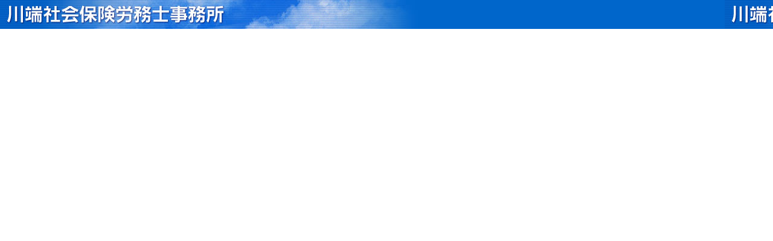

--- FILE ---
content_type: text/html
request_url: http://kawabata-sr.jp/header.html
body_size: 1072
content:
<html>
<head>
<meta http-equiv="content-type" content="text/html;charset=shift_jis">
<title>川端社会保険労務士事務所</title>
<link rel="stylesheet" type="text/css" href="/style.css">
</head>

<body bgcolor="#ffffff" text="#000000" link="#3366cc" alink="#6699ff" vlink="#6699ff" marginwidth="0" leftmargin="0" marginheight="0" topmargin="0">

<table width="100%" cellspacing="0" cellpadding="0" border="0">
	<tr>
		<td background="./images/title.jpg">
			<table width="100%" cellspacing="0" cellpadding="0" border="0" background="">
				<tr>
					<td>
						<img src="./images/space.gif" width="540" height="48" alt="" border="0" usemap="#top"><br>
					</td>
					<!--td align="right">
						<a href="mailto:info@kawabata-sr.jp">
						<img src="./images/mail.gif" width="200" height="24" alt="ご相談はこちらから" border="0"></a><br>
					</td-->
				</tr>
			</table>
		</td>
	</tr>
</table>

<map name="top">
<area shape="rect" coords="5,0,380,48" href="./index.html" target="_top" alt="川端社会保険労務士事務所" title="川端社会保険労務士事務所">
</map>
</body>
</html>


--- FILE ---
content_type: text/css
request_url: http://kawabata-sr.jp/style.css
body_size: 4097
content:
A:link {text-decoration:none;}
A:visited {text-decoration:none;}
A:active {text-decoration:none;}

table.table_data {
	
}

table.table_data {
	margin: 10px 0 15px;
}

table.table_data th,
table.table_data td {
	font-weight: normal;
	text-align: left;
	padding: 3px 10px;
}

table.table_data th.t_center,
table.table_data td.t_center {
	text-align: center;
}

table.table_data th.t_right,
table.table_data td.t_right {
	text-align: right;
}

.topics h1 {
	width: 520px;
	height: 40px;
	color: #fff;
	
	font-size: 100%;
	font-weight: normal;
	vertical-align: bottom;
	background-repeat: no-repeat;
	padding: 50px 10px 0 15px;
}

.topics h1.t_287 {
	background-image: url(./topics/images/287_ti.jpg);
}
.topics h1.t_288 {
	background-image: url(./topics/images/288_ti.jpg);
}
.topics h1.t_289 {
	background-image: url(./topics/images/289_ti.jpg);
}
.topics h1.t_290 {
	background-image: url(./topics/images/290_ti.jpg);
}
.topics h1.t_291 {
	background-image: url(./topics/images/291_ti.jpg);
}
.topics h1.t_292 {
	background-image: url(./topics/images/292_ti.jpg);
}
.topics h1.t_293 {
	background-image: url(./topics/images/293_ti.jpg);
}
.topics h1.t_294 {
	background-image: url(./topics/images/294_ti.jpg);
}
.topics h1.t_295 {
	background-image: url(./topics/images/295_ti.jpg);
}
.topics h1.t_296 {
	background-image: url(./topics/images/296_ti.jpg);
}
.topics h1.t_297 {
	background-image: url(./topics/images/297_ti.jpg);
}

.topics h1.t_298 {
	background-image: url(./topics/images/298_ti.jpg);
}

.topics h1.t_299 {
	background-image: url(./topics/images/299_ti.jpg);
}

.topics h1.t_300 {
	background-image: url(./topics/images/300_ti.jpg);
}

.topics h1.t_301 {
	background-image: url(./topics/images/301_ti.jpg);
}

.topics h1.t_302 {
	background-image: url(./topics/images/302_ti.jpg);
}

.topics h1.t_303 {
	background-image: url(./topics/images/303_ti.jpg);
}

.topics h1.t_304 {
	background-image: url(./topics/images/304_ti.jpg);
}

.topics h1.t_305 {
	background-image: url(./topics/images/305_ti.jpg);
}

.topics h1.t_306 {
	background-image: url(./topics/images/306_ti.jpg);
}

.topics h1.t_307 {
	background-image: url(./topics/images/307_ti.jpg);
}

.topics h1.t_308 {
	background-image: url(./topics/images/308_ti.jpg);
}

.topics h1.t_309 {
	background-image: url(./topics/images/309_ti.jpg);
}

.topics h1.t_310 {
	background-image: url(./topics/images/310_ti.jpg);
}

.topics h1.t_311 {
	background-image: url(./topics/images/311_ti.jpg);
}

.topics h1.t_312 {
	background-image: url(./topics/images/312_ti.jpg);
}

.topics h1.t_313 {
	background-image: url(./topics/images/313_ti.jpg);
}

.topics h1.t_314 {
	background-image: url(./topics/images/314_ti.jpg);
}

.topics h1.t_315 {
	background-image: url(./topics/images/315_ti.jpg);
}

.topics h1.t_316 {
	background-image: url(./topics/images/316_ti.jpg);
}

.topics h1.t_317 {
	background-image: url(./topics/images/317_ti.jpg);
}

.topics h1.t_318 {
	background-image: url(./topics/images/318_ti.jpg);
}

.topics h1.t_319 {
	background-image: url(./topics/images/319_ti.jpg);
}

.topics h1.t_320 {
	background-image: url(./topics/images/320_ti.jpg);
}

.topics h1.t_321 {
	background-image: url(./topics/images/321_ti.jpg);
}

.topics h1.t_322 {
	background-image: url(./topics/images/322_ti.jpg);
}

.topics h1.t_323 {
	background-image: url(./topics/images/323_ti.jpg);
}

.topics h1.t_324 {
	background-image: url(./topics/images/324_ti.jpg);
}

.topics h1.t_325 {
	background-image: url(./topics/images/325_ti.jpg);
}

.topics h1.t_326 {
	background-image: url(./topics/images/326_ti.jpg);
}

.topics h1.t_327 {
	background-image: url(./topics/images/327_ti.jpg);
}

.topics h1.t_328 {
	background-image: url(./topics/images/328_ti.jpg);
}

.topics h1.t_329 {
	background-image: url(./topics/images/329_ti.jpg);
}

.topics h1.t_330 {
	background-image: url(./topics/images/330_ti.jpg);
}

.topics h1.t_331 {
	background-image: url(./topics/images/331_ti.jpg);
}

.topics h1.t_332 {
	background-image: url(./topics/images/332_ti.jpg);
}

.topics h1.t_333 {
	background-image: url(./topics/images/333_ti.jpg);
}



